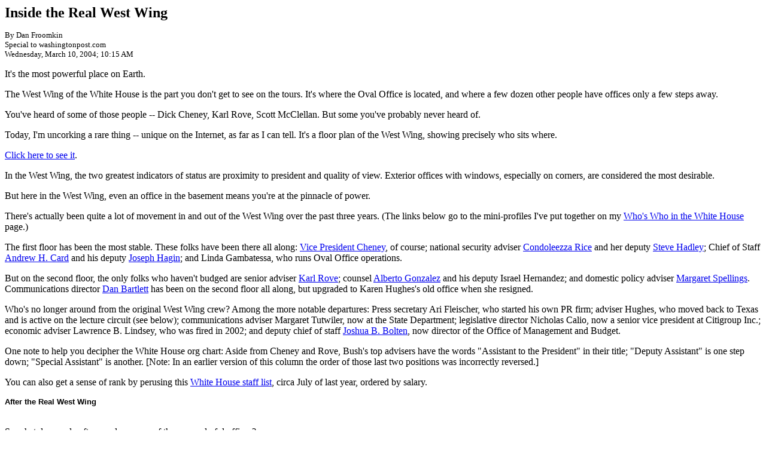

--- FILE ---
content_type: text/html
request_url: http://busharchive.froomkin.com/A45953-2004Mar10.html
body_size: 8455
content:





















<HTML>
<HEAD>


<TITLE>washingtonpost.com: Inside the Real West Wing</TITLE>
</HEAD>
<BODY>
























<!--ord=1112215318395?ord=1112215318395?" -->


<FONT SIZE="+2"><B>Inside the Real West Wing</B></FONT>
<BR>
<P><FONT SIZE="-1">By Dan Froomkin<BR>
Special to washingtonpost.com<BR>

Wednesday, March 10, 2004; 10:15 AM
    </FONT><P>

    <nitf>
<p>It's the most powerful place on Earth. </p>
<p>The West Wing of the White House is the part you don't get to see on the tours. It's where the Oval Office is located, and where a few dozen other people have offices only a few steps away.</p>
<p>You've heard of some of those people -- Dick Cheney, Karl Rove, Scott McClellan. But some you've probably never heard of.</p>
<p>Today, I'm uncorking a rare thing -- unique on the Internet, as far as I can tell. It's a floor plan of the West Wing, showing precisely who sits where. </p>
<p>
<a href="http://www.washingtonpost.com/wp-srv/politics/administration/whbriefing/whitehousemap.html">Click here to see it</a>.</p>
<p>In the West Wing, the two greatest indicators of status are proximity to president and quality of view. Exterior offices with windows, especially on corners, are considered the most desirable.</p>
<p>But here in the West Wing, even an office in the basement means you're at the pinnacle of power. </p>
<p>There's actually been quite a lot of movement in and out of the West Wing over the past three years. (The links below go to the mini-profiles I've put together on my <a href="http://www.washingtonpost.com/wp-srv/politics/administration/whbriefing/whoswho.html">Who's Who in the White House</a> page.)</p>
<p>The first floor has been the most stable. These folks have been there all along: <a href="http://www.washingtonpost.com/wp-srv/politics/administration/whbriefing/whoswho.html#Cheney">Vice President Cheney</a>, of course; national security adviser <a href="http://www.washingtonpost.com/wp-srv/politics/administration/whbriefing/whoswho.html#Rice">Condoleezza Rice</a> and her deputy <a href="http://www.washingtonpost.com/wp-srv/politics/administration/whbriefing/whoswho.html#Hadley">Steve Hadley</a>; Chief of Staff <a href="http://www.washingtonpost.com/wp-srv/politics/administration/whbriefing/whoswho.html#Card">Andrew H. Card</a> and his deputy <a href="http://www.washingtonpost.com/wp-srv/politics/administration/whbriefing/whoswho.html#Hagin">Joseph Hagin</a>; and Linda Gambatessa, who runs Oval Office operations.</p>
<p>But on the second floor, the only folks who haven't budged are senior adviser <a href="http://www.washingtonpost.com/wp-srv/politics/administration/whbriefing/whoswho.html#Rove">Karl Rove</a>; counsel <a href="http://www.washingtonpost.com/wp-srv/politics/administration/whbriefing/whoswho.html#Gonzalez">Alberto Gonzalez</a> and his deputy Israel Hernandez; and domestic policy adviser <a href="http://www.washingtonpost.com/wp-srv/politics/administration/whbriefing/whoswho.html#Spellings">Margaret Spellings</a>. Communications director <a href="http://www.washingtonpost.com/wp-srv/politics/administration/whbriefing/whoswho.html#Bartlett">Dan Bartlett</a> has been on the second floor all along, but upgraded to Karen Hughes's old office when she resigned.</p>
<p>Who's no longer around from the original West Wing crew? Among the more notable departures: Press secretary Ari Fleischer, who started his own PR firm; adviser Hughes, who moved back to Texas and is active on the lecture circuit (see below); communications adviser Margaret Tutwiler, now at the State Department; legislative director Nicholas Calio, now a senior vice president at Citigroup Inc.; economic adviser Lawrence B. Lindsey, who was fired in 2002; and deputy chief of staff <a href="http://www.washingtonpost.com/wp-srv/politics/administration/whbriefing/whoswho.html#Bolten">Joshua B. Bolten</a>, now director of the Office of Management and Budget. </p>
<p>One note to help you decipher the White House org chart: Aside from Cheney and Rove, Bush's top advisers have the words "Assistant to the President" in their title; "Deputy Assistant" is one step down; "Special Assistant" is another. [Note: In an earlier version of this column the order of those last two positions was incorrectly reversed.]</p>
<p>You can also get a sense of rank by perusing this <a href="http://www.washingtonpost.com/wp-srv/politics/administration/whbriefing/stafflistb.html">White House staff list</a>, circa July of last year, ordered by salary.</p>
<FONT SIZE="-1" COLOR="#000000" FACE="Arial,Helvetica"><B>After the Real West Wing <br>
</B></FONT>
<br>
<p>So what do you do after you leave one of those wonderful offices?</p>
<p>
<a href="http://www.nytimes.com/2004/03/10/politics/10SPEE.html?pagewanted=all&position=">Leslie Wayne</a> has a story in today's New York Times about how former White House officials are a hot commodity on the lecture circuit.</p>
<p>"With the campaign season heating up, former Bush officials, in particular, are in high demand, largely for their fresh insights into the inner workings of the White House."</p>
<p>"Ms. Hughes's fee is $50,000, a person familiar with the contracts said. In just three weeks in January, the person said, Ms. Hughes gave seven speeches, four in a Fsingle week. . . . </p>
<p>"Mr. Fleischer's Web-based promotional material provides a streaming-media version of his basic speech, in which he talks about life close to the president on themes big and small -- 'Boy, did I like Air Force One' -- as well as what it was like to be traveling with President Bush on Sept. 11, 2001 -- 'It sounds like we've got a war here,' he recalls Mr. Bush saying on hearing that a plane had crashed into the Pentagon."</p>
<p>And indeed, on Fleischer's <a href="http://www.washspkrs.com/speakers/Speaker.cfm?SpeakerID=4445">lecture-booking page,</a> you can find video clips of him talking about his <a href="http://www.washspkrs.com/speakers/PlayVideo.cfm?speakerid=4445&contentid=775&type=asx&res=high">travels with the president</a>, about <a href="http://www.washspkrs.com/speakers/PlayVideo.cfm?speakerid=4445&contentid=776&type=asx&res=high">peace in the Middle East</a> and <a href="http://www.washspkrs.com/speakers/PlayVideo.cfm?speakerid=4445&contentid=778&type=asx&res=high">9/11</a>.</p>
<p>Fleischer's fee is on a need-to-know basis only. By contrast, according to <a href="http://www.washspkrs.com/speakers/speaker.cfm?SpeakerId=4375">this page</a>, you can rent Nicholas Calio for $10,000 - $15,000.</p>
<FONT SIZE="-1" COLOR="#000000" FACE="Arial,Helvetica"><B>Meanwhile, Over in the East Wing <br>
</B></FONT>
<br>
<p>
<a href="http://www.washingtonpost.com/wp-dyn/articles/A45480-2004Mar10.html">Sharon Theimer</a> of the Associated Press reports: "President Bush opened the White House and Camp David to dozens of overnight guests last year, including foreign dignitaries, family friends and at least nine of his biggest campaign fund-raisers, documents show. . . . </p>
<p>"Some guests spent a night in the Lincoln Bedroom, historic quarters that gained new fame in the Clinton administration amid allegations that Democrats rewarded major donors like Hollywood heavyweights Steven Spielberg and Barbra Streisand with accommodations there. . . . </p>
<p>"Bush's overnight guest roster is virtually free of celebrities -- pro golfer Ben Crenshaw is the biggest name -- but not of campaign supporters." </p>
<p>Here's the <a href="http://www.washingtonpost.com/ac2/wp-dyn/A45063-2004Mar10?language=printer">full list</a>.</p>
<FONT SIZE="-1" COLOR="#000000" FACE="Arial,Helvetica"><B>Commission Watch <br>
</B></FONT>
<br>
<p>Flip-flop, course correction, clarification, whatever.</p>
<p>
<a href="http://www.washingtonpost.com/wp-dyn/articles/A44408-2004Mar9.html">Mike Allen and Dan Eggen</a> report in The Washington Post: "President Bush backed off yesterday from one of the major limitations he had set for cooperating with the independent commission looking into the terrorist attacks of 2001 and will now submit to open-ended questioning instead of setting a one-hour limit. . . . </p>
<p>"[Press secretary Scott] McClellan said the White House still considers a single hour before the commission to be 'reasonable,' but he pledged that Bush 'is going to answer all the questions that they want to raise.' </p>
<p>"'Nobody is watching the clock,' McClellan said."</p>
<p>
<a href="http://www.nytimes.com/2004/03/10/politics/10PANE.html">Philip Shenon</a> of the New York Times writes: "Mr. McClellan's comments also suggested that the White House was eager to blunt criticism from Senator John Kerry of Massachusetts, the presumptive Democratic presidential nominee. Mr. Kerry accused Mr. Bush this week of 'stonewalling' the commission, which is focusing in part on law enforcement and intelligence blunders during the Bush and Clinton administrations.</p>
<p>Says <a href="http://www.cnn.com/TRANSCRIPTS/0403/09/asb.01.html">John King</a> on CNN: "The issue dominated the White House briefing a day after Senator Kerry said if the president has time to attend events like this rodeo he should be able to spend more than an hour answering questions from the commission."</p>
<FONT SIZE="-1" COLOR="#000000" FACE="Arial,Helvetica"><B>President/Candidate Tango Watch <br>
</B></FONT>
<br>
<p>When the president is in full campaign mode, it can be hard to distinguish between a "White House" question and a "campaign" question.</p>
<p>An ongoing challenge in the White House press room involves trying to parse when McClellan will answer a question versus when he will duck it by waving it off as a "campaign" issue.</p>
<p>McClellan says he doesn't take campaign questions, but the truth is he does when he feels like it. Yesterday, he felt like it.</p>
<p>From the <a href="http://georgewbush-whitehouse.archives.gov/news/releases/2004/03/20040309-5.html">text of the briefing</a>:</p>
<p>"Q The change in tone to, 'nobody is watching the clock,' is that in response to the criticism from Senator Kerry yesterday? </p>
<p>"MR. McCLELLAN: No, I don't think he's someone who lets the facts get in the way of his campaign."</p>
<p>But then a few minutes later, he was back to waving them off:</p>
<p>"Q Well, what does the White House feel about the quote from Kerry that he wants to be considered the second black President, especially as the White House, this White House, is not seen as being a friend -- </p>
<p>"MR. McCLELLAN: I think some people have already spoken to that, and I'll leave questions like that to our campaign. We have a campaign office in place for that very reason." </p>
<FONT SIZE="-1" COLOR="#000000" FACE="Arial,Helvetica"><B>Deciphering Tenet <br>
</B></FONT>
<br>
<p>
<a href="http://www.washingtonpost.com/wp-dyn/articles/A44616-2004Mar9.html">Dana Priest and Walter Pincus</a> write in The Washington Post: "CIA Director George J. Tenet said yesterday that he did not believe the Bush administration misrepresented intelligence to justify going to war in Iraq but said he spoke privately to senior officials when he believed they publicly misconstrued facts they had been given." </p>
<p>
<a href="http://www.nytimes.com/2004/03/10/politics/10INTE.html?pagewanted=all&position=">Douglas Jehl</a> writes in the New York Times: "George J. Tenet, the director of central intelligence, told a Senate committee on Tuesday that he had privately intervened on several occasions to correct what he regarded as public misstatements on intelligence by Vice President Dick Cheney and others, and that he would do so again. . . . </p>
<p>"Mr. Tenet identified three instances in which he had already corrected public statements by President Bush or Mr. Cheney or would do so, but he left the impression that there had been more."</p>
<p>
<a href="http://www.usatoday.com/usatonline/20040310/5991382s.htm">John Diamond</a> writes in USA Today: "CIA Director George Tenet acknowledged Tuesday that his agency was 'wildly inconsistent' about policing White House statements on Iraq before the invasion last year." </p>
<p>And <a href="http://www.realcities.com/mld/krwashington/8145154.htm">Jonathan S. Landay</a> writes in Knight Ridder Newspapers: "CIA Director George Tenet on Tuesday rejected recent assertions by Vice President Dick Cheney that Iraq cooperated with the al-Qaida terrorist network and that the administration had proof of an illicit Iraqi biological warfare program." </p>
<FONT SIZE="-1" COLOR="#000000" FACE="Arial,Helvetica"><B>The March Surprise <br>
</B></FONT>
<br>
<p>I wrote at length in <a href="http://www.washingtonpost.com/wp-dyn/articles/A42713-2004Mar9.html">yesterday's column</a> about how it's unseasonably early for President Bush to be making direct, personal attacks on his Democratic opponent.</p>
<p>
<a href="http://www.nytimes.com/2004/03/10/politics/campaign/10MEMO.html?pagewanted=all&position=">Adam Nagourney</a> has more today in the New York Times, writing that the president himself is behind the White House "moving with unusual speed and force to try to discredit John Kerry, the president's likely Democratic challenger.</p>
<p>"Several Republicans said Mr. Bush had grown impatient at his advisers' counsel to stay in the White House, particularly as Mr. Kerry enjoyed a bath of mostly favorable publicity in what turned out to be a largely uncontested primary season."</p>
<p>But Nagourney says Bush may try to return to the high ground soon. "As much as Mr. Bush appears to be enjoying going on the attack, he will stop soon, aides said, and leave the whacking and attacking to surrogates and his television advertisements."</p>
<FONT SIZE="-1" COLOR="#000000" FACE="Arial,Helvetica"><B>Today's Calendar <br>
</B></FONT>
<br>
<p>
<a href="http://www.washingtonpost.com/wp-dyn/articles/A45010-2004Mar10.html">Steve Holland</a> of Reuters got thoroughly briefed on today's agenda.</p>
<p>"After months of Democrat attacks over slow growth in U.S. jobs, President Bush will fight back on Wednesday with a strong defense of his economic policies and will accuse his opponents of having a 'tired defeatist mind-set.' . . . </p>
<p>"Bush will forcefully advocate what the White House called his 'pro-growth and free and fair trade agenda' in a speech to women business leaders in Cleveland. He will say Democrats like the party's presumptive nominee, Sen. John Kerry of Massachusetts, would respond in 'old ways' to the economic challenges facing the country. </p>
<p>" 'Their agenda is to increase federal taxes, build a wall around our economy and isolate America from the rest of the world. That old policy of tax and spend is the enemy of job creation. The old policy of economic isolationism is a recipe for economic disaster,' Bush will say. </p>
<p>" 'America has moved beyond that tired defeatist mind-set and we're not going back,' he will say, according to speech excerpts given out by a senior White House official. </p>
<p>
<a href="http://www.washingtonpost.com/wp-dyn/articles/A45119-2004Mar10.html">Scott Lindlaw</a> of the Associated Press notes that "For the 15th time as president, Bush on Wednesday visits Ohio, where unemployment is stuck at 6.2 percent and where nearly 200,000 jobs were lost during the recession from 2001 through last March -- nearly two-thirds in manufacturing. The national unemployment rate for February was 5.6 percent." </p>
<FONT SIZE="-1" COLOR="#000000" FACE="Arial,Helvetica"><B>The Week Ahead <br>
</B></FONT>
<br>
<p>
<a href="http://www.usnews.com/usnews/issue/040315/whispers/15whisplead.htm">Paul Bedard</a> in his Washington Whispers column for U.S. News writes: "He won't stand under a 'Mission Accomplished' banner this time, but that will be the general theme next week as President Bush -- and his whole war council -- celebrate the anniversary of the March 19 Iraq invasion. Insiders described the effort as an aggressive, weeklong plan to remind the country of what U.S. and coalition troops have faced and what they've accomplished so far. . . . </p>
<p>"The overriding theme will be that America is safer a year later. But, officials added, nobody will be spiking the ball."</p>
<p>My question: Will Bush explicitly pay homage to the 552 American service members who have died in the war? Stay tuned: This will be an issue.</p>
<FONT SIZE="-1" COLOR="#000000" FACE="Arial,Helvetica"><B>Which of These Is Not Like the Other? <br>
</B></FONT>
<br>
<p>As <a href="http://www.newsday.com/news/nationworld/nation/ny-usleak0305,0,2896503.story?coll=ny-top-span-headlines">Tom Brune</a> reported last week in Newsday, the federal grand jury investigating the leak of Valerie Plame's identity as a covert CIA operative has subpoenaed White House records on contacts with 25 journalists.</p>
<p>The <a href="http://www.nynewsday.com/news/nationworld/nation/ny-usleak063697857mar06,0,6357138.story?coll=ny-nationalnews-headlines">list (low on the page)</a> is full of familiar names: Columnist Robert Novak, of course, and MSNBC's Chris Matthews, Time's James Carney, The Post's Mike Allen, Newsweek's Evan Thomas. </p>
<p>And then there's Jeff Gannon of Talon News.</p>
<p>Who? Of what?</p>
<p>I first wrote about Gannon in my <a href="http://www.washingtonpost.com/wp-dyn/articles/A54006-2004Feb19.html">Feb. 19</a> column. Gannon works for a tiny, supremely conservative organization called Talon News which publishes a <a href="http://www.talonnews.com/">Web site</a> by the same name as well as one called <a href="http://www.gopusa.com">GOPUSA.com</a>. With the sole exception of Gannon, who says he is compensated, all the "reporters" are volunteers.</p>
<p>Gannon's presence in the White House briefing room <!--, where the White House has actually given him his own chair,--> is something of an irritant to most of the press corps, which considers his questions at briefings to be preposterous softballs. [Note: This paragraph has been corrected. Gannon does not have an assigned seat in the briefing room as was previously reported here.]</p>
<p>And in return, Gannon sometimes writes on <a href="http://www.jeffgannon.com">his own Web site</a> about his views of the corps and how there is "perhaps no depth to which it will not sink in order to undermine a presidency."</p>
<p>Anyway, the reason Gannon is on the list is most likely an attempt to find out who gave him a secret memo that he mentioned in an <a href="http://www.gopusa.com/news/2003/october/1028_wilson_interview.shtml">interview</a> he had with Plame's husband, former ambassador and administration critic Joseph Wilson.</p>
<p>Gannon asked Wilson: "An internal government memo prepared by U.S. intelligence personnel details a meeting in early 2002 where your wife, a member of the agency for clandestine service working on Iraqi weapons issues, suggested that you could be sent to investigate the reports. Do you dispute that?"</p>
<p>According to a December Washington Post story by <a href="http://www.washingtonpost.com/wp-dyn/articles/A30842-2003Dec25.html">Mike Allen and Dana Milbank</a>, "Sources said the CIA is angry about the circulation of a still-classified document to conservative news outlets suggesting Plame had a role in arranging her husband's trip to Africa for the CIA. The document, written by a State Department official who works for its Bureau of Intelligence and Research (INR), describes a meeting at the CIA where the Niger trip by Wilson was discussed, said a senior administration official who has seen it." </p>
<p>On top of being secret, CIA officials said it was wrong.</p>
<p>Gannon won't talk about it. But he does keep lobbing those softballs. Sometimes he even brings props. And press secretary McClellan seems to appreciate it.</p>
<p>Yesterday, for instance, McClellan was getting hammered with questions about the 9/11 commission and the possible inappropriate juxtaposition of a visit to a 9/11 memorial with a fundraiser on Thursday.</p>
<p>It was getting ugly. "I'm not even going to dignify that with a response," McClellan said in response to a jibe. (See the <a href="http://georgewbush-whitehouse.archives.gov/news/releases/2004/03/20040309-5.html">full text</a> of the briefing.) </p>
<p>Then he saw daylight:</p>
<p>"Go ahead, Jeff." </p>
<p>Gannon: "Thank you. First of all, I hope the grand jury didn't force you to turn over the wedding card I sent to you and your wife. (Laughter.) Do you see any hypocrisy in the controversy about the President's mention of 9/11 in his ads, when Democratic icon Franklin Delano Roosevelt's campaign issued this button, that says, 'Remember Pearl Harbor'? I have a visual aid for folks watching at home."</p>
<p>McClellan: "You're pointing out some historical facts. Obviously, Pearl Harbor was a defining moment back in the period of World War II, and Franklin Delano Roosevelt was strongly committed to winning World War II and talked about it frequently."</p>
<p>Gannon: "So you think it certainly is valid that the President does talk about it and --"</p>
<p>McClellan: "Yes, he addressed this this weekend, when he was first asked about it. September 11th was a defining moment for our nation. We all shared in that experience. And it's important that we look at how we lead in a post-September 11th world. And that's an important discussion to have with the American people, and to talk about the differences in approaches to winning the war on terrorism and preventing attacks from happening in the first place." </p>
<p></p>
</nitf>



    <P><CENTER>
    &copy; 2004 washingtonpost.com


</BODY>
</HTML>


